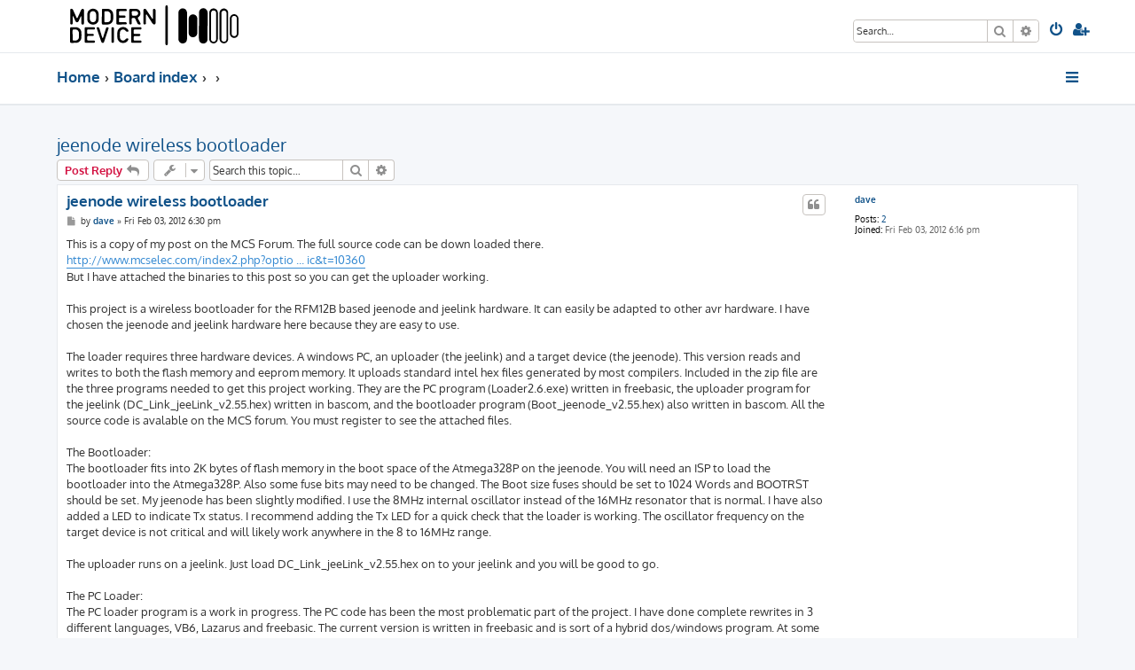

--- FILE ---
content_type: text/html; charset=UTF-8
request_url: https://forum.moderndevice.com/viewtopic.php?t=742&sid=2bd663062781f08e825764fe4f72385e
body_size: 6171
content:








<!DOCTYPE html>
<html dir="ltr" lang="en-gb">
<head>
<meta charset="utf-8" />
<meta http-equiv="X-UA-Compatible" content="IE=edge">
<meta name="viewport" content="width=device-width, initial-scale=1" />

<title>jeenode wireless bootloader - Modern Device Forum</title>

	<link rel="alternate" type="application/atom+xml" title="Feed - Modern Device Forum" href="/app.php/feed?sid=2c541adfae8d13b5572294b07c6ec1be">		<link rel="alternate" type="application/atom+xml" title="Feed - All forums" href="/app.php/feed/forums?sid=2c541adfae8d13b5572294b07c6ec1be">			<link rel="alternate" type="application/atom+xml" title="Feed - Forum - JeeNode and Wireless" href="/app.php/feed/forum/19?sid=2c541adfae8d13b5572294b07c6ec1be">	<link rel="alternate" type="application/atom+xml" title="Feed - Topic - jeenode wireless bootloader" href="/app.php/feed/topic/742?sid=2c541adfae8d13b5572294b07c6ec1be">	
	<link rel="canonical" href="https://forum.moderndevice.com/viewtopic.php?t=742">

<!--
	phpBB style name: ProLight
	Based on style:   prosilver (this is the default phpBB3 style)
	Original author:  Tom Beddard ( http://www.subBlue.com/ )
	Modified by:      Ian Bradley ( http://phpbbstyles.oo.gd/ )
-->

<link href="./assets/css/font-awesome.min.css?assets_version=45" rel="stylesheet">
<link href="./styles/prolight/theme/stylesheet.css?assets_version=45" rel="stylesheet">




<!--[if lte IE 9]>
	<link href="./styles/prolight/theme/tweaks.css?assets_version=45" rel="stylesheet">
<![endif]-->

	<link href="./styles/prolight/theme/round_avatars.css?assets_version=45" rel="stylesheet">





</head>
<body id="phpbb" class="nojs notouch section-viewtopic ltr ">


<div class="headerwrap lightheader">
	
	<div id="page-header" class="page-header">
		<div class="headerbar" role="banner">
					<div class="inner">

			<div id="site-description" class="site-description">
				<a id="logo" class="logo" href="http://www.moderndevice.com" title="Home"><span class="site_logo"></span></a>
				<h1 style="display:none">Modern Device Forum</h1>
				<p class="skiplink"><a href="#start_here">Skip to content</a></p>
			</div>

			<div class="lightsearch">
												<div id="search-box" class="search-box search-header responsive-hide" role="search">
					<form action="./search.php?sid=2c541adfae8d13b5572294b07c6ec1be" method="get" id="search">
					<fieldset>
						<input name="keywords" id="keywords" type="search" maxlength="128" title="Search for keywords" class="inputbox search tiny" size="20" value="" placeholder="Search…" />
						<button class="button button-search" type="submit" title="Search">
							<i class="icon fa-search fa-fw" aria-hidden="true"></i><span class="sr-only">Search</span>
						</button>
						<a href="./search.php?sid=2c541adfae8d13b5572294b07c6ec1be" class="button button-search-end" title="Advanced search">
							<i class="icon fa-cog fa-fw" aria-hidden="true"></i><span class="sr-only">Advanced search</span>
						</a>
						<input type="hidden" name="sid" value="2c541adfae8d13b5572294b07c6ec1be" />

					</fieldset>
					</form>
				</div>
												
				<ul id="nav-main" class="nav-main linklist" role="menubar">
				
								<li class="responsive-show light-responsive-search" style="display:none">
					<a href="./search.php?sid=2c541adfae8d13b5572294b07c6ec1be" title="View the advanced search options" role="menuitem">
						<i class="icon fa-search fa-fw light-large" aria-hidden="true"></i><span class="sr-only">Search</span>
					</a>
				</li>
								
									<li  data-skip-responsive="true">
						<a href="./ucp.php?mode=login&amp;redirect=viewtopic.php%3Ft%3D742&amp;sid=2c541adfae8d13b5572294b07c6ec1be" title="Login" accesskey="x" role="menuitem" title="Login">
							<i class="icon fa-power-off fa-fw light-large" aria-hidden="true"></i>
						</a>
					</li>
											<li data-skip-responsive="true">
							<a href="./ucp.php?mode=register&amp;sid=2c541adfae8d13b5572294b07c6ec1be" role="menuitem" title="Register">
								<i class="icon fa-user-plus fa-fw light-large" aria-hidden="true"></i>
							</a>
						</li>
																		</ul>
				
			</div>

			</div>
					</div>
		
	</div>
</div>
		
<div class="headerwrap lightnav">
	<div class="page-header">
		<div class="headerbar" role="banner">	
				<div class="navbar navbar-top" role="navigation">
	<div class="inner">

	<ul id="nav-main" class="rightside nav-main linklist light-nav-list" role="menubar">

				
						
				
		<li id="quick-links" class="quick-links dropdown-container responsive-menu" data-skip-responsive="true">
			<a href="#" class="dropdown-trigger" title="Quick links">
				<i class="icon fa-bars fa-fw" aria-hidden="true"></i>
			</a>
			<div class="dropdown">
				<div class="pointer"><div class="pointer-inner"></div></div>
				<ul class="dropdown-contents" role="menu">
					
										
										
											<li class="separator"></li>
																									<li>
								<a href="./search.php?search_id=unanswered&amp;sid=2c541adfae8d13b5572294b07c6ec1be" role="menuitem">
									<i class="icon fa-file-o fa-fw icon-gray" aria-hidden="true"></i><span>Unanswered topics</span>
								</a>
							</li>
							<li>
								<a href="./search.php?search_id=active_topics&amp;sid=2c541adfae8d13b5572294b07c6ec1be" role="menuitem">
									<i class="icon fa-file-o fa-fw icon-blue" aria-hidden="true"></i><span>Active topics</span>
								</a>
							</li>
							<li class="separator"></li>
							<li>
								<a href="./search.php?sid=2c541adfae8d13b5572294b07c6ec1be" role="menuitem">
									<i class="icon fa-search fa-fw" aria-hidden="true"></i><span>Search</span>
								</a>
							</li>
					
										<li class="separator"></li>

									</ul>
			</div>
		</li>

	</ul>

	<ul id="nav-breadcrumbs" class="nav-breadcrumbs linklist navlinks light-nav-list" role="menubar">
								<li class="breadcrumbs" itemscope itemtype="http://schema.org/BreadcrumbList">
							<span class="crumb"  itemtype="http://schema.org/ListItem" itemprop="itemListElement" itemscope><a href="http://www.moderndevice.com" itemtype="https://schema.org/Thing" itemscope itemprop="item" data-navbar-reference="home"><span itemprop="name">Home</span></a><meta itemprop="position" content="1" /></span>
										<span class="crumb"  itemtype="http://schema.org/ListItem" itemprop="itemListElement" itemscope><a href="./index.php?sid=2c541adfae8d13b5572294b07c6ec1be" itemtype="https://schema.org/Thing" itemscope itemprop="item" accesskey="h" data-navbar-reference="index"><span itemprop="name">Board index</span></a><meta itemprop="position" content="2" /></span>
											<span class="crumb"  itemtype="http://schema.org/ListItem" itemprop="itemListElement" itemscope data-forum-id="1"><a href="" itemtype="https://schema.org/Thing" itemscope itemprop="item"><span itemprop="name"></span></a><meta itemprop="position" content="3" /></span>
															<span class="crumb"  itemtype="http://schema.org/ListItem" itemprop="itemListElement" itemscope data-forum-id="19"><a href="" itemtype="https://schema.org/Thing" itemscope itemprop="item"><span itemprop="name"></span></a><meta itemprop="position" content="4" /></span>
												</li>
		
	</ul>

	</div>
</div>
		</div>
	</div>
</div>

<div id="wrap" class="wrap">
	<a id="top" class="top-anchor" accesskey="t"></a>

	
	<a id="start_here" class="anchor"></a>
	<div id="page-body" class="page-body" role="main">
		
		
<h2 class="topic-title"><a href="./viewtopic.php?t=742&amp;sid=2c541adfae8d13b5572294b07c6ec1be">jeenode wireless bootloader</a></h2>
<!-- NOTE: remove the style="display: none" when you want to have the forum description on the topic body -->
<div style="display: none !important;">Discussion of Jee Products and Wireless Tech<br /></div>


<div class="action-bar bar-top">
	
			<a href="./posting.php?mode=reply&amp;t=742&amp;sid=2c541adfae8d13b5572294b07c6ec1be" class="button" title="Post a reply">
							<span>Post Reply</span> <i class="icon fa-reply fa-fw" aria-hidden="true"></i>
					</a>
	
			<div class="dropdown-container dropdown-button-control topic-tools">
		<span title="Topic tools" class="button button-secondary dropdown-trigger dropdown-select">
			<i class="icon fa-wrench fa-fw" aria-hidden="true"></i>
			<span class="caret"><i class="icon fa-sort-down fa-fw" aria-hidden="true"></i></span>
		</span>
		<div class="dropdown">
			<div class="pointer"><div class="pointer-inner"></div></div>
			<ul class="dropdown-contents">
																												<li>
					<a href="./viewtopic.php?t=742&amp;sid=2c541adfae8d13b5572294b07c6ec1be&amp;view=print" title="Print view" accesskey="p">
						<i class="icon fa-print fa-fw" aria-hidden="true"></i><span>Print view</span>
					</a>
				</li>
											</ul>
		</div>
	</div>
	
			<div class="search-box" role="search">
			<form method="get" id="topic-search" action="./search.php?sid=2c541adfae8d13b5572294b07c6ec1be">
			<fieldset>
				<input class="inputbox search tiny"  type="search" name="keywords" id="search_keywords" size="20" placeholder="Search this topic…" />
				<button class="button button-search" type="submit" title="Search">
					<i class="icon fa-search fa-fw" aria-hidden="true"></i><span class="sr-only">Search</span>
				</button>
				<a href="./search.php?sid=2c541adfae8d13b5572294b07c6ec1be" class="button button-search-end" title="Advanced search">
					<i class="icon fa-cog fa-fw" aria-hidden="true"></i><span class="sr-only">Advanced search</span>
				</a>
				<input type="hidden" name="t" value="742" />
<input type="hidden" name="sf" value="msgonly" />
<input type="hidden" name="sid" value="2c541adfae8d13b5572294b07c6ec1be" />

			</fieldset>
			</form>
		</div>
	
			<div class="pagination">
								</div>
		</div>




			<div id="p2034" class="post has-profile bg2">
		<div class="inner">

		<dl class="postprofile" id="profile2034">
			<dt class="no-profile-rank no-avatar">
				<div class="avatar-container">
																			</div>
								<a href="./memberlist.php?mode=viewprofile&amp;u=3657&amp;sid=2c541adfae8d13b5572294b07c6ec1be" class="username">dave</a>							</dt>

									
		<dd class="profile-posts"><strong>Posts:</strong> <a href="./search.php?author_id=3657&amp;sr=posts&amp;sid=2c541adfae8d13b5572294b07c6ec1be">2</a></dd>		<dd class="profile-joined"><strong>Joined:</strong> Fri Feb 03, 2012 6:16 pm</dd>		
		
						
						
		</dl>

		<div class="postbody">
						<div id="post_content2034">

						<h3 class="first"><a href="./viewtopic.php?p=2034&amp;sid=2c541adfae8d13b5572294b07c6ec1be#p2034">jeenode wireless bootloader</a></h3>

													<ul class="post-buttons">
																																									<li>
							<a href="./posting.php?mode=quote&amp;p=2034&amp;sid=2c541adfae8d13b5572294b07c6ec1be" title="Reply with quote" class="button button-icon-only">
								<i class="icon fa-quote-left fa-fw" aria-hidden="true"></i><span class="sr-only">Quote</span>
							</a>
						</li>
														</ul>
							
						<p class="author">
									<a class="unread" href="./viewtopic.php?p=2034&amp;sid=2c541adfae8d13b5572294b07c6ec1be#p2034" title="Post">
						<i class="icon fa-file fa-fw icon-lightgray icon-md" aria-hidden="true"></i><span class="sr-only">Post</span>
					</a>
								<span class="responsive-hide">by <strong><a href="./memberlist.php?mode=viewprofile&amp;u=3657&amp;sid=2c541adfae8d13b5572294b07c6ec1be" class="username">dave</a></strong> &raquo; </span><time datetime="2012-02-03T23:30:29+00:00">Fri Feb 03, 2012 6:30 pm</time>
			</p>
			
			
			
			<div class="content">This is a copy of my post on the MCS Forum. The full source code can be down loaded there.<br>
<a href="http://www.mcselec.com/index2.php?option=com_forum&amp;Itemid=59&amp;page=viewtopic&amp;t=10360" class="postlink">http://www.mcselec.com/index2.php?optio ... ic&amp;t=10360</a><br>
But I have attached the binaries to this post so you can get the uploader working.<br>
<br>
This project is a wireless bootloader for the RFM12B based jeenode and jeelink hardware. It can easily be adapted to other avr hardware. I have chosen the jeenode and jeelink hardware here because they are easy to use.<br>
<br>
The loader requires three hardware devices. A windows PC, an uploader (the jeelink) and a target device (the jeenode). This version reads and writes to both the flash memory and eeprom memory. It uploads standard intel hex files generated by most compilers. Included in the zip file are the three programs needed to get this project working. They are the PC program  (Loader2.6.exe) written in freebasic, the uploader program for the jeelink (DC_Link_jeeLink_v2.55.hex) written in bascom, and the bootloader program (Boot_jeenode_v2.55.hex) also written in bascom. All the source code is avalable on the MCS forum. You must register to see the attached files.<br>
<br>
The Bootloader:<br>
The bootloader fits into 2K bytes of flash memory in the boot space of the Atmega328P on the jeenode. You will need an ISP to load the bootloader into the Atmega328P. Also some fuse bits may need to be changed. The Boot size fuses should be set to 1024 Words and BOOTRST should be set. My jeenode has been slightly modified. I use the 8MHz internal oscillator instead of the 16MHz resonator that is normal. I have also added a LED to indicate Tx status. I recommend adding the Tx LED for a quick check that the loader is working. The oscillator frequency on the target device is not critical and will likely work anywhere in the 8 to 16MHz range.<br>
<br>
The uploader runs on a jeelink. Just load DC_Link_jeeLink_v2.55.hex on to your jeelink and you will be good to go.<br>
<br>
The PC Loader:<br>
The PC loader program is a work in progress. The PC code has been the most problematic part of the project. I have done complete rewrites in 3 different languages, VB6, Lazarus and freebasic. The current version is written in freebasic and is sort of a hybrid dos/windows program. At some point I would like to make it a pure windows program. One problem to warn you about is that the PC loader program will hang if you try to open a com port that is not really there. Sometimes windows reports com ports are available that are not acktive. My bluetooth drivers do this. When one of those is opened the program freezes if the bluetooth device is turned off. <br>
<br>
A manual of sorts will be added soon.<br>
<br>
Dave</div>
			
			
							<dl class="attachbox">
					<dt>
						Attachments
					</dt>
											<dd>
			
		
		
				<dl class="file">
			<dt><span class="imageset icon_topic_attach"></span> <a class="postlink" href="./download/file.php?id=51&amp;sid=2c541adfae8d13b5572294b07c6ec1be">Wireless_Bootloader_project_v2.55_bin.zip</a></dt>
						<dd>(111.41 KiB) Downloaded 1229 times</dd>
		</dl>
		
			</dd>
									</dl>
			
									
									
						</div>

		</div>

				<div class="back2top">
						<a href="#top" class="top" title="Top">
				<i class="icon fa-chevron-circle-up fa-fw icon-gray" aria-hidden="true"></i>
				<span class="sr-only">Top</span>
			</a>
					</div>
		
		</div>
	</div>

	<hr class="divider" />
				<div id="p2036" class="post has-profile bg1">
		<div class="inner">

		<dl class="postprofile" id="profile2036">
			<dt class="no-profile-rank no-avatar">
				<div class="avatar-container">
																			</div>
								<a href="./memberlist.php?mode=viewprofile&amp;u=3657&amp;sid=2c541adfae8d13b5572294b07c6ec1be" class="username">dave</a>							</dt>

									
		<dd class="profile-posts"><strong>Posts:</strong> <a href="./search.php?author_id=3657&amp;sr=posts&amp;sid=2c541adfae8d13b5572294b07c6ec1be">2</a></dd>		<dd class="profile-joined"><strong>Joined:</strong> Fri Feb 03, 2012 6:16 pm</dd>		
		
						
						
		</dl>

		<div class="postbody">
						<div id="post_content2036">

						<h3 ><a href="./viewtopic.php?p=2036&amp;sid=2c541adfae8d13b5572294b07c6ec1be#p2036">Re: jeenode wireless bootloader</a></h3>

													<ul class="post-buttons">
																																									<li>
							<a href="./posting.php?mode=quote&amp;p=2036&amp;sid=2c541adfae8d13b5572294b07c6ec1be" title="Reply with quote" class="button button-icon-only">
								<i class="icon fa-quote-left fa-fw" aria-hidden="true"></i><span class="sr-only">Quote</span>
							</a>
						</li>
														</ul>
							
						<p class="author">
									<a class="unread" href="./viewtopic.php?p=2036&amp;sid=2c541adfae8d13b5572294b07c6ec1be#p2036" title="Post">
						<i class="icon fa-file fa-fw icon-lightgray icon-md" aria-hidden="true"></i><span class="sr-only">Post</span>
					</a>
								<span class="responsive-hide">by <strong><a href="./memberlist.php?mode=viewprofile&amp;u=3657&amp;sid=2c541adfae8d13b5572294b07c6ec1be" class="username">dave</a></strong> &raquo; </span><time datetime="2012-02-07T22:13:43+00:00">Tue Feb 07, 2012 5:13 pm</time>
			</p>
			
			
			
			<div class="content">Here is a Quick Start Guide.<br>
<br>
Dave</div>
			
			
							<dl class="attachbox">
					<dt>
						Attachments
					</dt>
											<dd>
			
		
		
				<dl class="file">
			<dt><span class="imageset icon_topic_attach"></span> <a class="postlink" href="./download/file.php?id=52&amp;sid=2c541adfae8d13b5572294b07c6ec1be">bootloader_instr.zip</a></dt>
						<dd>(167.07 KiB) Downloaded 1300 times</dd>
		</dl>
		
			</dd>
									</dl>
			
									
									
						</div>

		</div>

				<div class="back2top">
						<a href="#top" class="top" title="Top">
				<i class="icon fa-chevron-circle-up fa-fw icon-gray" aria-hidden="true"></i>
				<span class="sr-only">Top</span>
			</a>
					</div>
		
		</div>
	</div>

	<hr class="divider" />
	

	<div class="action-bar bar-bottom">
	
			<a href="./posting.php?mode=reply&amp;t=742&amp;sid=2c541adfae8d13b5572294b07c6ec1be" class="button" title="Post a reply">
							<span>Post Reply</span> <i class="icon fa-reply fa-fw" aria-hidden="true"></i>
					</a>
		
		<div class="dropdown-container dropdown-button-control topic-tools">
		<span title="Topic tools" class="button button-secondary dropdown-trigger dropdown-select">
			<i class="icon fa-wrench fa-fw" aria-hidden="true"></i>
			<span class="caret"><i class="icon fa-sort-down fa-fw" aria-hidden="true"></i></span>
		</span>
		<div class="dropdown">
			<div class="pointer"><div class="pointer-inner"></div></div>
			<ul class="dropdown-contents">
																												<li>
					<a href="./viewtopic.php?t=742&amp;sid=2c541adfae8d13b5572294b07c6ec1be&amp;view=print" title="Print view" accesskey="p">
						<i class="icon fa-print fa-fw" aria-hidden="true"></i><span>Print view</span>
					</a>
				</li>
											</ul>
		</div>
	</div>

			<form method="post" action="./viewtopic.php?t=742&amp;sid=2c541adfae8d13b5572294b07c6ec1be">
		<div class="dropdown-container dropdown-container-left dropdown-button-control sort-tools">
	<span title="Display and sorting options" class="button button-secondary dropdown-trigger dropdown-select">
		<i class="icon fa-sort-amount-asc fa-fw" aria-hidden="true"></i>
		<span class="caret"><i class="icon fa-sort-down fa-fw" aria-hidden="true"></i></span>
	</span>
	<div class="dropdown hidden">
		<div class="pointer"><div class="pointer-inner"></div></div>
		<div class="dropdown-contents">
			<fieldset class="display-options">
							<label>Display: <select name="st" id="st"><option value="0" selected="selected">All posts</option><option value="1">1 day</option><option value="7">7 days</option><option value="14">2 weeks</option><option value="30">1 month</option><option value="90">3 months</option><option value="180">6 months</option><option value="365">1 year</option></select></label>
								<label>Sort by: <select name="sk" id="sk"><option value="a">Author</option><option value="t" selected="selected">Post time</option><option value="s">Subject</option></select></label>
				<label>Direction: <select name="sd" id="sd"><option value="a" selected="selected">Ascending</option><option value="d">Descending</option></select></label>
								<hr class="dashed" />
				<input type="submit" class="button2" name="sort" value="Go" />
						</fieldset>
		</div>
	</div>
</div>
		</form>
	
	
	
			<div class="pagination">
					</div>
	</div>


<div class="action-bar actions-jump">
		<p class="jumpbox-return">
		<a href="./viewforum.php?f=19&amp;sid=2c541adfae8d13b5572294b07c6ec1be" class="left-box arrow-left" accesskey="r">
			<i class="icon fa-angle-left fa-fw icon-black" aria-hidden="true"></i><span>Return to “JeeNode and Wireless”</span>
		</a>
	</p>
	
		<div class="jumpbox dropdown-container dropdown-container-right dropdown-up dropdown-left dropdown-button-control" id="jumpbox">
			<span title="Jump to" class="button button-secondary dropdown-trigger dropdown-select">
				<span>Jump to</span>
				<span class="caret"><i class="icon fa-sort-down fa-fw" aria-hidden="true"></i></span>
			</span>
		<div class="dropdown">
			<div class="pointer"><div class="pointer-inner"></div></div>
			<ul class="dropdown-contents">
																				<li><a href="./viewforum.php?f=1&amp;sid=2c541adfae8d13b5572294b07c6ec1be" class="jumpbox-cat-link"> <span> Modern Device Forums</span></a></li>
																<li><a href="./viewforum.php?f=2&amp;sid=2c541adfae8d13b5572294b07c6ec1be" class="jumpbox-sub-link"><span class="spacer"></span> <span>&#8627; &nbsp; Modern Device Policies</span></a></li>
																<li><a href="./viewforum.php?f=7&amp;sid=2c541adfae8d13b5572294b07c6ec1be" class="jumpbox-sub-link"><span class="spacer"></span> <span>&#8627; &nbsp; Development</span></a></li>
																<li><a href="./viewforum.php?f=19&amp;sid=2c541adfae8d13b5572294b07c6ec1be" class="jumpbox-sub-link"><span class="spacer"></span> <span>&#8627; &nbsp; JeeNode and Wireless</span></a></li>
																<li><a href="./viewforum.php?f=22&amp;sid=2c541adfae8d13b5572294b07c6ec1be" class="jumpbox-sub-link"><span class="spacer"></span> <span>&#8627; &nbsp; Sensors</span></a></li>
																<li><a href="./viewforum.php?f=11&amp;sid=2c541adfae8d13b5572294b07c6ec1be" class="jumpbox-sub-link"><span class="spacer"></span> <span>&#8627; &nbsp; Hardware</span></a></li>
																<li><a href="./viewforum.php?f=12&amp;sid=2c541adfae8d13b5572294b07c6ec1be" class="jumpbox-sub-link"><span class="spacer"></span> <span>&#8627; &nbsp; Software</span></a></li>
																<li><a href="./viewforum.php?f=14&amp;sid=2c541adfae8d13b5572294b07c6ec1be" class="jumpbox-sub-link"><span class="spacer"></span> <span>&#8627; &nbsp; Exhibition</span></a></li>
																<li><a href="./viewforum.php?f=25&amp;sid=2c541adfae8d13b5572294b07c6ec1be" class="jumpbox-sub-link"><span class="spacer"></span> <span>&#8627; &nbsp; Older and Retired Products</span></a></li>
																<li><a href="./viewforum.php?f=8&amp;sid=2c541adfae8d13b5572294b07c6ec1be" class="jumpbox-sub-link"><span class="spacer"></span><span class="spacer"></span> <span>&#8627; &nbsp; 8x8 LED board</span></a></li>
																<li><a href="./viewforum.php?f=23&amp;sid=2c541adfae8d13b5572294b07c6ec1be" class="jumpbox-sub-link"><span class="spacer"></span><span class="spacer"></span> <span>&#8627; &nbsp; Freeduino USB Host Board</span></a></li>
											</ul>
		</div>
	</div>

	</div>

			</div>


</div>

<div class="footerwrap">
	<div id="page-footer" class="page-footer" role="contentinfo">
	
		
		
		<div class="navbar navbar-bottom" role="navigation">
	<div class="inner">

	<ul id="nav-footer" class="nav-footer linklist" role="menubar">

						
					<li class="rightside">
				<a href="/app.php/user/delete_cookies?sid=2c541adfae8d13b5572294b07c6ec1be" data-ajax="true" data-refresh="true" role="menuitem" title="Delete cookies">
					<i class="icon fa-trash fa-fw" aria-hidden="true"></i>
				</a>
			</li>
															<li class="rightside" data-skip-responsive="true">
			<a href="/app.php/help/faq?sid=2c541adfae8d13b5572294b07c6ec1be" rel="help" title="Frequently Asked Questions" role="menuitem" title="FAQ">
				<i class="icon fa-question-circle fa-fw" aria-hidden="true"></i>
			</a>
		</li>
		
				
							<li data-last-responsive="true">
				<a href="https://www.facebook.com/" title="Facebook" role="menuitem">
					<i class="icon fa-facebook-official fa-fw" aria-hidden="true"></i>
				</a>
			</li>
							<li data-last-responsive="true">
				<a href="https://www.youtube.com/" title="YouTube" role="menuitem">
					<i class="icon fa-youtube fa-fw" aria-hidden="true"></i>
				</a>
			</li>
							<li data-last-responsive="true">
				<a href="https://www.instagram.com/" title="Instagram" role="menuitem">
					<i class="icon fa-instagram fa-fw" aria-hidden="true"></i>
				</a>
			</li>
							<li data-last-responsive="true">
				<a href="https://twitter.com/" title="Twitter" role="menuitem">
					<i class="icon fa-twitter fa-fw" aria-hidden="true"></i>
				</a>
			</li>
							<li data-last-responsive="true">
				<a href="https://plus.google.com/" title="Google+" role="menuitem">
					<i class="icon fa-google-plus-official fa-fw" aria-hidden="true"></i>
				</a>
			</li>
						
				
	</ul>

	</div>
</div>

		<div class="copyright">
						<p class="footer-row">
				<span class="footer-copyright">ProLight Style by <a href="http://phpbbstyles.oo.gd/">Ian Bradley</a></span>
			</p>
			<p class="footer-row">
				<span class="footer-copyright">Powered by <a href="https://www.phpbb.com/">phpBB</a>&reg; Forum Software &copy; phpBB Limited</span>
			</p>
									<p class="footer-row" role="menu">
			<a class="footer-link" href="./ucp.php?mode=privacy&amp;sid=2c541adfae8d13b5572294b07c6ec1be" title="Privacy" role="menuitem">
				<span class="footer-link-text">Privacy</span>
			</a>
			|
			<a class="footer-link" href="./ucp.php?mode=terms&amp;sid=2c541adfae8d13b5572294b07c6ec1be" title="Terms" role="menuitem">
				<span class="footer-link-text">Terms</span>
			</a>
			</p>
								</div>

		<div id="darkenwrapper" class="darkenwrapper" data-ajax-error-title="AJAX error" data-ajax-error-text="Something went wrong when processing your request." data-ajax-error-text-abort="User aborted request." data-ajax-error-text-timeout="Your request timed out; please try again." data-ajax-error-text-parsererror="Something went wrong with the request and the server returned an invalid reply.">
			<div id="darken" class="darken">&nbsp;</div>
		</div>

		<div id="phpbb_alert" class="phpbb_alert" data-l-err="Error" data-l-timeout-processing-req="Request timed out.">
			<a href="#" class="alert_close">
				<i class="icon fa-times-circle fa-fw" aria-hidden="true"></i>
			</a>
			<h3 class="alert_title">&nbsp;</h3><p class="alert_text"></p>
		</div>
		<div id="phpbb_confirm" class="phpbb_alert">
			<a href="#" class="alert_close">
				<i class="icon fa-times-circle fa-fw" aria-hidden="true"></i>
			</a>
			<div class="alert_text"></div>
		</div>
	</div>
</div>

<div>
	<a id="bottom" class="anchor" accesskey="z"></a>
	</div>

<script src="./assets/javascript/jquery-3.7.1.min.js?assets_version=45"></script>
<script src="./assets/javascript/core.js?assets_version=45"></script>


<script type="text/javascript">
(function($) {  // Avoid conflicts with other libraries

'use strict';
	
	phpbb.addAjaxCallback('reporttosfs', function(data) {
		if (data.postid !== "undefined") {
			$('#sfs' + data.postid).hide();
			phpbb.closeDarkenWrapper(5000);
		}
	});

})(jQuery);
</script>
<script src="./styles/prosilver/template/forum_fn.js?assets_version=45"></script>
<script src="./styles/prosilver/template/ajax.js?assets_version=45"></script>


	<script>
		var height = $(".lightheader").outerHeight();
		
		$(".lightnav").css(
			'margin-top', height
		);
		
		$(".lightheader").css({
			'position':'fixed',
			'top':'0',
			'width':'100%'
		});
	</script>



</body>
</html>
